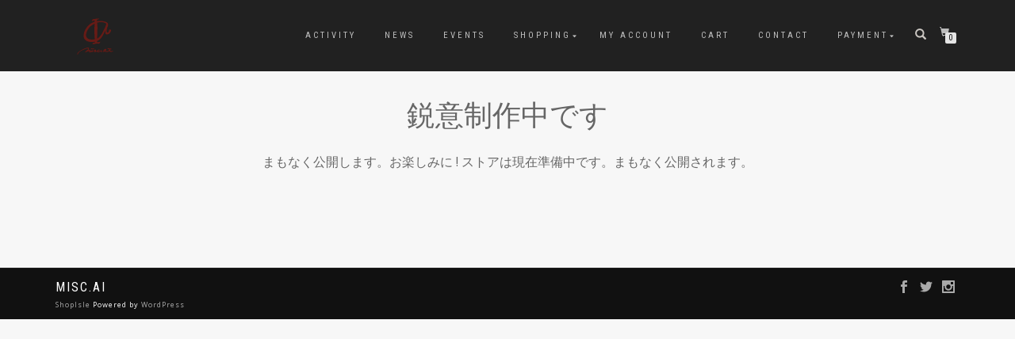

--- FILE ---
content_type: text/html; charset=UTF-8
request_url: https://miscai.com/product-tag/%E3%83%8D%E3%83%83%E3%82%AF%E3%83%AC%E3%82%B9/
body_size: 64882
content:
<!DOCTYPE html>
<html dir="ltr" lang="ja" prefix="og: https://ogp.me/ns#">
<head>
<meta charset="UTF-8">
<meta name="viewport" content="width=device-width, initial-scale=1, maximum-scale=1">
<link rel="profile" href="http://gmpg.org/xfn/11">

<meta name="viewport" content="width=device-width, initial-scale=1" />
	<style>img:is([sizes="auto" i], [sizes^="auto," i]) { contain-intrinsic-size: 3000px 1500px }</style>
	
		<!-- All in One SEO 4.8.9 - aioseo.com -->
	<meta name="robots" content="max-image-preview:large" />
	<link rel="canonical" href="https://miscai.com/product-tag/%e3%83%8d%e3%83%83%e3%82%af%e3%83%ac%e3%82%b9/" />
	<meta name="generator" content="All in One SEO (AIOSEO) 4.8.9" />
		<script type="application/ld+json" class="aioseo-schema">
			{"@context":"https:\/\/schema.org","@graph":[{"@type":"BreadcrumbList","@id":"https:\/\/miscai.com\/product-tag\/%E3%83%8D%E3%83%83%E3%82%AF%E3%83%AC%E3%82%B9\/#breadcrumblist","itemListElement":[{"@type":"ListItem","@id":"https:\/\/miscai.com#listItem","position":1,"name":"\u30db\u30fc\u30e0","item":"https:\/\/miscai.com","nextItem":{"@type":"ListItem","@id":"https:\/\/miscai.com\/shop\/#listItem","name":"Shopping"}},{"@type":"ListItem","@id":"https:\/\/miscai.com\/shop\/#listItem","position":2,"name":"Shopping","item":"https:\/\/miscai.com\/shop\/","nextItem":{"@type":"ListItem","@id":"https:\/\/miscai.com\/product-tag\/%e3%83%8d%e3%83%83%e3%82%af%e3%83%ac%e3%82%b9\/#listItem","name":"\u30cd\u30c3\u30af\u30ec\u30b9"},"previousItem":{"@type":"ListItem","@id":"https:\/\/miscai.com#listItem","name":"\u30db\u30fc\u30e0"}},{"@type":"ListItem","@id":"https:\/\/miscai.com\/product-tag\/%e3%83%8d%e3%83%83%e3%82%af%e3%83%ac%e3%82%b9\/#listItem","position":3,"name":"\u30cd\u30c3\u30af\u30ec\u30b9","previousItem":{"@type":"ListItem","@id":"https:\/\/miscai.com\/shop\/#listItem","name":"Shopping"}}]},{"@type":"CollectionPage","@id":"https:\/\/miscai.com\/product-tag\/%E3%83%8D%E3%83%83%E3%82%AF%E3%83%AC%E3%82%B9\/#collectionpage","url":"https:\/\/miscai.com\/product-tag\/%E3%83%8D%E3%83%83%E3%82%AF%E3%83%AC%E3%82%B9\/","name":"\u30cd\u30c3\u30af\u30ec\u30b9 | * misc.ai *","inLanguage":"ja","isPartOf":{"@id":"https:\/\/miscai.com\/#website"},"breadcrumb":{"@id":"https:\/\/miscai.com\/product-tag\/%E3%83%8D%E3%83%83%E3%82%AF%E3%83%AC%E3%82%B9\/#breadcrumblist"}},{"@type":"Organization","@id":"https:\/\/miscai.com\/#organization","name":"* misc.ai *","url":"https:\/\/miscai.com\/","logo":{"@type":"ImageObject","url":"https:\/\/i0.wp.com\/miscai.com\/wp\/wp-content\/uploads\/2016\/11\/rogosamune-e1491702234522.jpg?fit=100%2C100&ssl=1","@id":"https:\/\/miscai.com\/product-tag\/%E3%83%8D%E3%83%83%E3%82%AF%E3%83%AC%E3%82%B9\/#organizationLogo","width":100,"height":100},"image":{"@id":"https:\/\/miscai.com\/product-tag\/%E3%83%8D%E3%83%83%E3%82%AF%E3%83%AC%E3%82%B9\/#organizationLogo"},"sameAs":["https:\/\/twitter.com\/miscaisp"]},{"@type":"WebSite","@id":"https:\/\/miscai.com\/#website","url":"https:\/\/miscai.com\/","name":"* misc.ai *","inLanguage":"ja","publisher":{"@id":"https:\/\/miscai.com\/#organization"}}]}
		</script>
		<!-- All in One SEO -->

<script>window._wca = window._wca || [];</script>
<title>ネックレス | * misc.ai *</title>
<link rel='dns-prefetch' href='//stats.wp.com' />
<link rel='dns-prefetch' href='//secure.gravatar.com' />
<link rel='dns-prefetch' href='//v0.wordpress.com' />
<link rel='dns-prefetch' href='//widgets.wp.com' />
<link rel='dns-prefetch' href='//s0.wp.com' />
<link rel='dns-prefetch' href='//0.gravatar.com' />
<link rel='dns-prefetch' href='//1.gravatar.com' />
<link rel='dns-prefetch' href='//2.gravatar.com' />
<link rel='preconnect' href='//i0.wp.com' />
<link rel="alternate" type="application/rss+xml" title="* misc.ai * &raquo; フィード" href="https://miscai.com/feed/" />
<link rel="alternate" type="application/rss+xml" title="* misc.ai * &raquo; コメントフィード" href="https://miscai.com/comments/feed/" />
<link rel="alternate" type="application/rss+xml" title="* misc.ai * &raquo; ネックレス タグ のフィード" href="https://miscai.com/product-tag/%e3%83%8d%e3%83%83%e3%82%af%e3%83%ac%e3%82%b9/feed/" />
<script type="text/javascript">
/* <![CDATA[ */
window._wpemojiSettings = {"baseUrl":"https:\/\/s.w.org\/images\/core\/emoji\/16.0.1\/72x72\/","ext":".png","svgUrl":"https:\/\/s.w.org\/images\/core\/emoji\/16.0.1\/svg\/","svgExt":".svg","source":{"concatemoji":"https:\/\/miscai.com\/wp\/wp-includes\/js\/wp-emoji-release.min.js?ver=6.8.3"}};
/*! This file is auto-generated */
!function(s,n){var o,i,e;function c(e){try{var t={supportTests:e,timestamp:(new Date).valueOf()};sessionStorage.setItem(o,JSON.stringify(t))}catch(e){}}function p(e,t,n){e.clearRect(0,0,e.canvas.width,e.canvas.height),e.fillText(t,0,0);var t=new Uint32Array(e.getImageData(0,0,e.canvas.width,e.canvas.height).data),a=(e.clearRect(0,0,e.canvas.width,e.canvas.height),e.fillText(n,0,0),new Uint32Array(e.getImageData(0,0,e.canvas.width,e.canvas.height).data));return t.every(function(e,t){return e===a[t]})}function u(e,t){e.clearRect(0,0,e.canvas.width,e.canvas.height),e.fillText(t,0,0);for(var n=e.getImageData(16,16,1,1),a=0;a<n.data.length;a++)if(0!==n.data[a])return!1;return!0}function f(e,t,n,a){switch(t){case"flag":return n(e,"\ud83c\udff3\ufe0f\u200d\u26a7\ufe0f","\ud83c\udff3\ufe0f\u200b\u26a7\ufe0f")?!1:!n(e,"\ud83c\udde8\ud83c\uddf6","\ud83c\udde8\u200b\ud83c\uddf6")&&!n(e,"\ud83c\udff4\udb40\udc67\udb40\udc62\udb40\udc65\udb40\udc6e\udb40\udc67\udb40\udc7f","\ud83c\udff4\u200b\udb40\udc67\u200b\udb40\udc62\u200b\udb40\udc65\u200b\udb40\udc6e\u200b\udb40\udc67\u200b\udb40\udc7f");case"emoji":return!a(e,"\ud83e\udedf")}return!1}function g(e,t,n,a){var r="undefined"!=typeof WorkerGlobalScope&&self instanceof WorkerGlobalScope?new OffscreenCanvas(300,150):s.createElement("canvas"),o=r.getContext("2d",{willReadFrequently:!0}),i=(o.textBaseline="top",o.font="600 32px Arial",{});return e.forEach(function(e){i[e]=t(o,e,n,a)}),i}function t(e){var t=s.createElement("script");t.src=e,t.defer=!0,s.head.appendChild(t)}"undefined"!=typeof Promise&&(o="wpEmojiSettingsSupports",i=["flag","emoji"],n.supports={everything:!0,everythingExceptFlag:!0},e=new Promise(function(e){s.addEventListener("DOMContentLoaded",e,{once:!0})}),new Promise(function(t){var n=function(){try{var e=JSON.parse(sessionStorage.getItem(o));if("object"==typeof e&&"number"==typeof e.timestamp&&(new Date).valueOf()<e.timestamp+604800&&"object"==typeof e.supportTests)return e.supportTests}catch(e){}return null}();if(!n){if("undefined"!=typeof Worker&&"undefined"!=typeof OffscreenCanvas&&"undefined"!=typeof URL&&URL.createObjectURL&&"undefined"!=typeof Blob)try{var e="postMessage("+g.toString()+"("+[JSON.stringify(i),f.toString(),p.toString(),u.toString()].join(",")+"));",a=new Blob([e],{type:"text/javascript"}),r=new Worker(URL.createObjectURL(a),{name:"wpTestEmojiSupports"});return void(r.onmessage=function(e){c(n=e.data),r.terminate(),t(n)})}catch(e){}c(n=g(i,f,p,u))}t(n)}).then(function(e){for(var t in e)n.supports[t]=e[t],n.supports.everything=n.supports.everything&&n.supports[t],"flag"!==t&&(n.supports.everythingExceptFlag=n.supports.everythingExceptFlag&&n.supports[t]);n.supports.everythingExceptFlag=n.supports.everythingExceptFlag&&!n.supports.flag,n.DOMReady=!1,n.readyCallback=function(){n.DOMReady=!0}}).then(function(){return e}).then(function(){var e;n.supports.everything||(n.readyCallback(),(e=n.source||{}).concatemoji?t(e.concatemoji):e.wpemoji&&e.twemoji&&(t(e.twemoji),t(e.wpemoji)))}))}((window,document),window._wpemojiSettings);
/* ]]> */
</script>
<link rel='stylesheet' id='pt-cv-public-style-css' href='https://miscai.com/wp/wp-content/plugins/content-views-query-and-display-post-page/public/assets/css/cv.css?ver=4.1' type='text/css' media='all' />
<style id='wp-emoji-styles-inline-css' type='text/css'>

	img.wp-smiley, img.emoji {
		display: inline !important;
		border: none !important;
		box-shadow: none !important;
		height: 1em !important;
		width: 1em !important;
		margin: 0 0.07em !important;
		vertical-align: -0.1em !important;
		background: none !important;
		padding: 0 !important;
	}
</style>
<link rel='stylesheet' id='wp-block-library-css' href='https://miscai.com/wp/wp-includes/css/dist/block-library/style.min.css?ver=6.8.3' type='text/css' media='all' />
<style id='classic-theme-styles-inline-css' type='text/css'>
/*! This file is auto-generated */
.wp-block-button__link{color:#fff;background-color:#32373c;border-radius:9999px;box-shadow:none;text-decoration:none;padding:calc(.667em + 2px) calc(1.333em + 2px);font-size:1.125em}.wp-block-file__button{background:#32373c;color:#fff;text-decoration:none}
</style>
<link rel='stylesheet' id='mediaelement-css' href='https://miscai.com/wp/wp-includes/js/mediaelement/mediaelementplayer-legacy.min.css?ver=4.2.17' type='text/css' media='all' />
<link rel='stylesheet' id='wp-mediaelement-css' href='https://miscai.com/wp/wp-includes/js/mediaelement/wp-mediaelement.min.css?ver=6.8.3' type='text/css' media='all' />
<style id='jetpack-sharing-buttons-style-inline-css' type='text/css'>
.jetpack-sharing-buttons__services-list{display:flex;flex-direction:row;flex-wrap:wrap;gap:0;list-style-type:none;margin:5px;padding:0}.jetpack-sharing-buttons__services-list.has-small-icon-size{font-size:12px}.jetpack-sharing-buttons__services-list.has-normal-icon-size{font-size:16px}.jetpack-sharing-buttons__services-list.has-large-icon-size{font-size:24px}.jetpack-sharing-buttons__services-list.has-huge-icon-size{font-size:36px}@media print{.jetpack-sharing-buttons__services-list{display:none!important}}.editor-styles-wrapper .wp-block-jetpack-sharing-buttons{gap:0;padding-inline-start:0}ul.jetpack-sharing-buttons__services-list.has-background{padding:1.25em 2.375em}
</style>
<style id='global-styles-inline-css' type='text/css'>
:root{--wp--preset--aspect-ratio--square: 1;--wp--preset--aspect-ratio--4-3: 4/3;--wp--preset--aspect-ratio--3-4: 3/4;--wp--preset--aspect-ratio--3-2: 3/2;--wp--preset--aspect-ratio--2-3: 2/3;--wp--preset--aspect-ratio--16-9: 16/9;--wp--preset--aspect-ratio--9-16: 9/16;--wp--preset--color--black: #000000;--wp--preset--color--cyan-bluish-gray: #abb8c3;--wp--preset--color--white: #ffffff;--wp--preset--color--pale-pink: #f78da7;--wp--preset--color--vivid-red: #cf2e2e;--wp--preset--color--luminous-vivid-orange: #ff6900;--wp--preset--color--luminous-vivid-amber: #fcb900;--wp--preset--color--light-green-cyan: #7bdcb5;--wp--preset--color--vivid-green-cyan: #00d084;--wp--preset--color--pale-cyan-blue: #8ed1fc;--wp--preset--color--vivid-cyan-blue: #0693e3;--wp--preset--color--vivid-purple: #9b51e0;--wp--preset--gradient--vivid-cyan-blue-to-vivid-purple: linear-gradient(135deg,rgba(6,147,227,1) 0%,rgb(155,81,224) 100%);--wp--preset--gradient--light-green-cyan-to-vivid-green-cyan: linear-gradient(135deg,rgb(122,220,180) 0%,rgb(0,208,130) 100%);--wp--preset--gradient--luminous-vivid-amber-to-luminous-vivid-orange: linear-gradient(135deg,rgba(252,185,0,1) 0%,rgba(255,105,0,1) 100%);--wp--preset--gradient--luminous-vivid-orange-to-vivid-red: linear-gradient(135deg,rgba(255,105,0,1) 0%,rgb(207,46,46) 100%);--wp--preset--gradient--very-light-gray-to-cyan-bluish-gray: linear-gradient(135deg,rgb(238,238,238) 0%,rgb(169,184,195) 100%);--wp--preset--gradient--cool-to-warm-spectrum: linear-gradient(135deg,rgb(74,234,220) 0%,rgb(151,120,209) 20%,rgb(207,42,186) 40%,rgb(238,44,130) 60%,rgb(251,105,98) 80%,rgb(254,248,76) 100%);--wp--preset--gradient--blush-light-purple: linear-gradient(135deg,rgb(255,206,236) 0%,rgb(152,150,240) 100%);--wp--preset--gradient--blush-bordeaux: linear-gradient(135deg,rgb(254,205,165) 0%,rgb(254,45,45) 50%,rgb(107,0,62) 100%);--wp--preset--gradient--luminous-dusk: linear-gradient(135deg,rgb(255,203,112) 0%,rgb(199,81,192) 50%,rgb(65,88,208) 100%);--wp--preset--gradient--pale-ocean: linear-gradient(135deg,rgb(255,245,203) 0%,rgb(182,227,212) 50%,rgb(51,167,181) 100%);--wp--preset--gradient--electric-grass: linear-gradient(135deg,rgb(202,248,128) 0%,rgb(113,206,126) 100%);--wp--preset--gradient--midnight: linear-gradient(135deg,rgb(2,3,129) 0%,rgb(40,116,252) 100%);--wp--preset--font-size--small: 13px;--wp--preset--font-size--medium: 20px;--wp--preset--font-size--large: 36px;--wp--preset--font-size--x-large: 42px;--wp--preset--font-family--inter: "Inter", sans-serif;--wp--preset--font-family--cardo: Cardo;--wp--preset--spacing--20: 0.44rem;--wp--preset--spacing--30: 0.67rem;--wp--preset--spacing--40: 1rem;--wp--preset--spacing--50: 1.5rem;--wp--preset--spacing--60: 2.25rem;--wp--preset--spacing--70: 3.38rem;--wp--preset--spacing--80: 5.06rem;--wp--preset--shadow--natural: 6px 6px 9px rgba(0, 0, 0, 0.2);--wp--preset--shadow--deep: 12px 12px 50px rgba(0, 0, 0, 0.4);--wp--preset--shadow--sharp: 6px 6px 0px rgba(0, 0, 0, 0.2);--wp--preset--shadow--outlined: 6px 6px 0px -3px rgba(255, 255, 255, 1), 6px 6px rgba(0, 0, 0, 1);--wp--preset--shadow--crisp: 6px 6px 0px rgba(0, 0, 0, 1);}:where(.is-layout-flex){gap: 0.5em;}:where(.is-layout-grid){gap: 0.5em;}body .is-layout-flex{display: flex;}.is-layout-flex{flex-wrap: wrap;align-items: center;}.is-layout-flex > :is(*, div){margin: 0;}body .is-layout-grid{display: grid;}.is-layout-grid > :is(*, div){margin: 0;}:where(.wp-block-columns.is-layout-flex){gap: 2em;}:where(.wp-block-columns.is-layout-grid){gap: 2em;}:where(.wp-block-post-template.is-layout-flex){gap: 1.25em;}:where(.wp-block-post-template.is-layout-grid){gap: 1.25em;}.has-black-color{color: var(--wp--preset--color--black) !important;}.has-cyan-bluish-gray-color{color: var(--wp--preset--color--cyan-bluish-gray) !important;}.has-white-color{color: var(--wp--preset--color--white) !important;}.has-pale-pink-color{color: var(--wp--preset--color--pale-pink) !important;}.has-vivid-red-color{color: var(--wp--preset--color--vivid-red) !important;}.has-luminous-vivid-orange-color{color: var(--wp--preset--color--luminous-vivid-orange) !important;}.has-luminous-vivid-amber-color{color: var(--wp--preset--color--luminous-vivid-amber) !important;}.has-light-green-cyan-color{color: var(--wp--preset--color--light-green-cyan) !important;}.has-vivid-green-cyan-color{color: var(--wp--preset--color--vivid-green-cyan) !important;}.has-pale-cyan-blue-color{color: var(--wp--preset--color--pale-cyan-blue) !important;}.has-vivid-cyan-blue-color{color: var(--wp--preset--color--vivid-cyan-blue) !important;}.has-vivid-purple-color{color: var(--wp--preset--color--vivid-purple) !important;}.has-black-background-color{background-color: var(--wp--preset--color--black) !important;}.has-cyan-bluish-gray-background-color{background-color: var(--wp--preset--color--cyan-bluish-gray) !important;}.has-white-background-color{background-color: var(--wp--preset--color--white) !important;}.has-pale-pink-background-color{background-color: var(--wp--preset--color--pale-pink) !important;}.has-vivid-red-background-color{background-color: var(--wp--preset--color--vivid-red) !important;}.has-luminous-vivid-orange-background-color{background-color: var(--wp--preset--color--luminous-vivid-orange) !important;}.has-luminous-vivid-amber-background-color{background-color: var(--wp--preset--color--luminous-vivid-amber) !important;}.has-light-green-cyan-background-color{background-color: var(--wp--preset--color--light-green-cyan) !important;}.has-vivid-green-cyan-background-color{background-color: var(--wp--preset--color--vivid-green-cyan) !important;}.has-pale-cyan-blue-background-color{background-color: var(--wp--preset--color--pale-cyan-blue) !important;}.has-vivid-cyan-blue-background-color{background-color: var(--wp--preset--color--vivid-cyan-blue) !important;}.has-vivid-purple-background-color{background-color: var(--wp--preset--color--vivid-purple) !important;}.has-black-border-color{border-color: var(--wp--preset--color--black) !important;}.has-cyan-bluish-gray-border-color{border-color: var(--wp--preset--color--cyan-bluish-gray) !important;}.has-white-border-color{border-color: var(--wp--preset--color--white) !important;}.has-pale-pink-border-color{border-color: var(--wp--preset--color--pale-pink) !important;}.has-vivid-red-border-color{border-color: var(--wp--preset--color--vivid-red) !important;}.has-luminous-vivid-orange-border-color{border-color: var(--wp--preset--color--luminous-vivid-orange) !important;}.has-luminous-vivid-amber-border-color{border-color: var(--wp--preset--color--luminous-vivid-amber) !important;}.has-light-green-cyan-border-color{border-color: var(--wp--preset--color--light-green-cyan) !important;}.has-vivid-green-cyan-border-color{border-color: var(--wp--preset--color--vivid-green-cyan) !important;}.has-pale-cyan-blue-border-color{border-color: var(--wp--preset--color--pale-cyan-blue) !important;}.has-vivid-cyan-blue-border-color{border-color: var(--wp--preset--color--vivid-cyan-blue) !important;}.has-vivid-purple-border-color{border-color: var(--wp--preset--color--vivid-purple) !important;}.has-vivid-cyan-blue-to-vivid-purple-gradient-background{background: var(--wp--preset--gradient--vivid-cyan-blue-to-vivid-purple) !important;}.has-light-green-cyan-to-vivid-green-cyan-gradient-background{background: var(--wp--preset--gradient--light-green-cyan-to-vivid-green-cyan) !important;}.has-luminous-vivid-amber-to-luminous-vivid-orange-gradient-background{background: var(--wp--preset--gradient--luminous-vivid-amber-to-luminous-vivid-orange) !important;}.has-luminous-vivid-orange-to-vivid-red-gradient-background{background: var(--wp--preset--gradient--luminous-vivid-orange-to-vivid-red) !important;}.has-very-light-gray-to-cyan-bluish-gray-gradient-background{background: var(--wp--preset--gradient--very-light-gray-to-cyan-bluish-gray) !important;}.has-cool-to-warm-spectrum-gradient-background{background: var(--wp--preset--gradient--cool-to-warm-spectrum) !important;}.has-blush-light-purple-gradient-background{background: var(--wp--preset--gradient--blush-light-purple) !important;}.has-blush-bordeaux-gradient-background{background: var(--wp--preset--gradient--blush-bordeaux) !important;}.has-luminous-dusk-gradient-background{background: var(--wp--preset--gradient--luminous-dusk) !important;}.has-pale-ocean-gradient-background{background: var(--wp--preset--gradient--pale-ocean) !important;}.has-electric-grass-gradient-background{background: var(--wp--preset--gradient--electric-grass) !important;}.has-midnight-gradient-background{background: var(--wp--preset--gradient--midnight) !important;}.has-small-font-size{font-size: var(--wp--preset--font-size--small) !important;}.has-medium-font-size{font-size: var(--wp--preset--font-size--medium) !important;}.has-large-font-size{font-size: var(--wp--preset--font-size--large) !important;}.has-x-large-font-size{font-size: var(--wp--preset--font-size--x-large) !important;}
:where(.wp-block-post-template.is-layout-flex){gap: 1.25em;}:where(.wp-block-post-template.is-layout-grid){gap: 1.25em;}
:where(.wp-block-columns.is-layout-flex){gap: 2em;}:where(.wp-block-columns.is-layout-grid){gap: 2em;}
:root :where(.wp-block-pullquote){font-size: 1.5em;line-height: 1.6;}
</style>
<style id='wp-block-template-skip-link-inline-css' type='text/css'>

		.skip-link.screen-reader-text {
			border: 0;
			clip-path: inset(50%);
			height: 1px;
			margin: -1px;
			overflow: hidden;
			padding: 0;
			position: absolute !important;
			width: 1px;
			word-wrap: normal !important;
		}

		.skip-link.screen-reader-text:focus {
			background-color: #eee;
			clip-path: none;
			color: #444;
			display: block;
			font-size: 1em;
			height: auto;
			left: 5px;
			line-height: normal;
			padding: 15px 23px 14px;
			text-decoration: none;
			top: 5px;
			width: auto;
			z-index: 100000;
		}
</style>
<link rel='stylesheet' id='contact-form-7-css' href='https://miscai.com/wp/wp-content/plugins/contact-form-7/includes/css/styles.css?ver=6.1.1' type='text/css' media='all' />
<style id='woocommerce-inline-inline-css' type='text/css'>
.woocommerce form .form-row .required { visibility: visible; }
</style>
<link rel='stylesheet' id='brands-styles-css' href='https://miscai.com/wp/wp-content/plugins/woocommerce/assets/css/brands.css?ver=10.2.3' type='text/css' media='all' />
<link rel='stylesheet' id='bootstrap-css' href='https://miscai.com/wp/wp-content/themes/shop-isle/assets/bootstrap/css/bootstrap.min.css?ver=20120208' type='text/css' media='all' />
<link rel='stylesheet' id='magnific-popup-css' href='https://miscai.com/wp/wp-content/themes/shop-isle/assets/css/vendor/magnific-popup.min.css?ver=20120208' type='text/css' media='all' />
<link rel='stylesheet' id='flexslider-css' href='https://miscai.com/wp/wp-content/themes/shop-isle/assets/css/vendor/flexslider.min.css?ver=20120208' type='text/css' media='all' />
<link rel='stylesheet' id='owl-carousel-css' href='https://miscai.com/wp/wp-content/themes/shop-isle/assets/css/vendor/owl.carousel.min.css?ver=2.1.7' type='text/css' media='all' />
<link rel='stylesheet' id='shop-isle-animate-css' href='https://miscai.com/wp/wp-content/themes/shop-isle/assets/css/vendor/animate.min.css?ver=20120208' type='text/css' media='all' />
<link rel='stylesheet' id='shop-isle-main-style-css' href='https://miscai.com/wp/wp-content/themes/shop-isle/assets/css/style.min.css?ver=1.1.62' type='text/css' media='all' />
<link rel='stylesheet' id='shop-isle-style-css' href='https://miscai.com/wp/wp-content/themes/shop-isle/style.css?ver=1.1.62' type='text/css' media='all' />
<link rel='stylesheet' id='shop-isle-woocommerce-brands-style-css' href='https://miscai.com/wp/wp-content/themes/shop-isle/inc/woocommerce/css/brands.css?ver=6.8.3' type='text/css' media='all' />
<link rel='stylesheet' id='jetpack_likes-css' href='https://miscai.com/wp/wp-content/plugins/jetpack/modules/likes/style.css?ver=14.9.1' type='text/css' media='all' />
<link rel='stylesheet' id='fancybox-css' href='https://miscai.com/wp/wp-content/plugins/easy-fancybox/fancybox/1.5.4/jquery.fancybox.min.css?ver=6.8.3' type='text/css' media='screen' />
<link rel='stylesheet' id='tablepress-default-css' href='https://miscai.com/wp/wp-content/plugins/tablepress/css/build/default.css?ver=3.1.3' type='text/css' media='all' />
<link rel='stylesheet' id='shop-isle-woocommerce-style1-css' href='https://miscai.com/wp/wp-content/themes/shop-isle/inc/woocommerce/css/woocommerce.css?ver=11' type='text/css' media='all' />
<link rel='stylesheet' id='sharedaddy-css' href='https://miscai.com/wp/wp-content/plugins/jetpack/modules/sharedaddy/sharing.css?ver=14.9.1' type='text/css' media='all' />
<link rel='stylesheet' id='social-logos-css' href='https://miscai.com/wp/wp-content/plugins/jetpack/_inc/social-logos/social-logos.min.css?ver=14.9.1' type='text/css' media='all' />
<script type="text/javascript" src="https://miscai.com/wp/wp-includes/js/jquery/jquery.min.js?ver=3.7.1" id="jquery-core-js"></script>
<script type="text/javascript" src="https://miscai.com/wp/wp-includes/js/jquery/jquery-migrate.min.js?ver=3.4.1" id="jquery-migrate-js"></script>
<script type="text/javascript" src="https://miscai.com/wp/wp-content/plugins/woocommerce/assets/js/jquery-blockui/jquery.blockUI.min.js?ver=2.7.0-wc.10.2.3" id="jquery-blockui-js" defer="defer" data-wp-strategy="defer"></script>
<script type="text/javascript" id="wc-add-to-cart-js-extra">
/* <![CDATA[ */
var wc_add_to_cart_params = {"ajax_url":"\/wp\/wp-admin\/admin-ajax.php","wc_ajax_url":"\/?wc-ajax=%%endpoint%%","i18n_view_cart":"\u304a\u8cb7\u3044\u7269\u30ab\u30b4\u3092\u8868\u793a","cart_url":"https:\/\/miscai.com\/cart\/","is_cart":"","cart_redirect_after_add":"no"};
/* ]]> */
</script>
<script type="text/javascript" src="https://miscai.com/wp/wp-content/plugins/woocommerce/assets/js/frontend/add-to-cart.min.js?ver=10.2.3" id="wc-add-to-cart-js" defer="defer" data-wp-strategy="defer"></script>
<script type="text/javascript" src="https://miscai.com/wp/wp-content/plugins/woocommerce/assets/js/js-cookie/js.cookie.min.js?ver=2.1.4-wc.10.2.3" id="js-cookie-js" defer="defer" data-wp-strategy="defer"></script>
<script type="text/javascript" id="woocommerce-js-extra">
/* <![CDATA[ */
var woocommerce_params = {"ajax_url":"\/wp\/wp-admin\/admin-ajax.php","wc_ajax_url":"\/?wc-ajax=%%endpoint%%","i18n_password_show":"\u30d1\u30b9\u30ef\u30fc\u30c9\u3092\u8868\u793a","i18n_password_hide":"\u30d1\u30b9\u30ef\u30fc\u30c9\u3092\u96a0\u3059"};
/* ]]> */
</script>
<script type="text/javascript" src="https://miscai.com/wp/wp-content/plugins/woocommerce/assets/js/frontend/woocommerce.min.js?ver=10.2.3" id="woocommerce-js" defer="defer" data-wp-strategy="defer"></script>
<script type="text/javascript" src="https://stats.wp.com/s-202603.js" id="woocommerce-analytics-js" defer="defer" data-wp-strategy="defer"></script>
<link rel="https://api.w.org/" href="https://miscai.com/wp-json/" /><link rel="alternate" title="JSON" type="application/json" href="https://miscai.com/wp-json/wp/v2/product_tag/161" /><link rel="EditURI" type="application/rsd+xml" title="RSD" href="https://miscai.com/wp/xmlrpc.php?rsd" />
<meta name="generator" content="WordPress 6.8.3" />
<meta name="generator" content="WooCommerce 10.2.3" />
	<style>img#wpstats{display:none}</style>
		<style id="shop_isle_customizr_pallete" type="text/css">body, section#latest .amount, section.home-product-slider .amount, section.shortcodes .amount { font-size:16px}.shop_isle_footer_sidebar, .woocommerce-Tabs-panel { background-color: #f7f7f7; }.module.module-video { padding: 130px 0px; }</style>	<noscript><style>.woocommerce-product-gallery{ opacity: 1 !important; }</style></noscript>
	<meta name="generator" content="Elementor 3.31.2; features: additional_custom_breakpoints; settings: css_print_method-external, google_font-enabled, font_display-auto">
			<script  type="text/javascript">
				!function(f,b,e,v,n,t,s){if(f.fbq)return;n=f.fbq=function(){n.callMethod?
					n.callMethod.apply(n,arguments):n.queue.push(arguments)};if(!f._fbq)f._fbq=n;
					n.push=n;n.loaded=!0;n.version='2.0';n.queue=[];t=b.createElement(e);t.async=!0;
					t.src=v;s=b.getElementsByTagName(e)[0];s.parentNode.insertBefore(t,s)}(window,
					document,'script','https://connect.facebook.net/en_US/fbevents.js');
			</script>
			<!-- WooCommerce Facebook Integration Begin -->
			<script  type="text/javascript">

				fbq('init', '148314927128930', {}, {
    "agent": "woocommerce_1-10.2.3-3.5.5"
});

				document.addEventListener( 'DOMContentLoaded', function() {
					// Insert placeholder for events injected when a product is added to the cart through AJAX.
					document.body.insertAdjacentHTML( 'beforeend', '<div class=\"wc-facebook-pixel-event-placeholder\"></div>' );
				}, false );

			</script>
			<!-- WooCommerce Facebook Integration End -->
						<style>
				.e-con.e-parent:nth-of-type(n+4):not(.e-lazyloaded):not(.e-no-lazyload),
				.e-con.e-parent:nth-of-type(n+4):not(.e-lazyloaded):not(.e-no-lazyload) * {
					background-image: none !important;
				}
				@media screen and (max-height: 1024px) {
					.e-con.e-parent:nth-of-type(n+3):not(.e-lazyloaded):not(.e-no-lazyload),
					.e-con.e-parent:nth-of-type(n+3):not(.e-lazyloaded):not(.e-no-lazyload) * {
						background-image: none !important;
					}
				}
				@media screen and (max-height: 640px) {
					.e-con.e-parent:nth-of-type(n+2):not(.e-lazyloaded):not(.e-no-lazyload),
					.e-con.e-parent:nth-of-type(n+2):not(.e-lazyloaded):not(.e-no-lazyload) * {
						background-image: none !important;
					}
				}
			</style>
			<style type="text/css" id="custom-background-css">
body.custom-background { background-color: #f7f7f7; }
</style>
	<style class='wp-fonts-local' type='text/css'>
@font-face{font-family:Inter;font-style:normal;font-weight:300 900;font-display:fallback;src:url('https://miscai.com/wp/wp-content/plugins/woocommerce/assets/fonts/Inter-VariableFont_slnt,wght.woff2') format('woff2');font-stretch:normal;}
@font-face{font-family:Cardo;font-style:normal;font-weight:400;font-display:fallback;src:url('https://miscai.com/wp/wp-content/plugins/woocommerce/assets/fonts/cardo_normal_400.woff2') format('woff2');}
</style>
<link rel="icon" href="https://i0.wp.com/miscai.com/wp/wp-content/uploads/2016/11/rogosamune-e1491702234522.jpg?fit=32%2C32&#038;ssl=1" sizes="32x32" />
<link rel="icon" href="https://i0.wp.com/miscai.com/wp/wp-content/uploads/2016/11/rogosamune-e1491702234522.jpg?fit=100%2C100&#038;ssl=1" sizes="192x192" />
<link rel="apple-touch-icon" href="https://i0.wp.com/miscai.com/wp/wp-content/uploads/2016/11/rogosamune-e1491702234522.jpg?fit=100%2C100&#038;ssl=1" />
<meta name="msapplication-TileImage" content="https://i0.wp.com/miscai.com/wp/wp-content/uploads/2016/11/rogosamune-e1491702234522.jpg?fit=100%2C100&#038;ssl=1" />
</head>
<body class="archive tax-product_tag term-161 custom-background wp-custom-logo wp-theme-shop-isle theme-shop-isle woocommerce woocommerce-page woocommerce-no-js woocommerce-active elementor-default elementor-kit-3400">

	
	<!-- Preloader -->
	
	<header class="header ">
			<!-- Navigation start -->
		<nav class="navbar navbar-custom navbar-fixed-top " role="navigation">

		<div class="container">
		<div class="header-container">

		<div class="navbar-header">
		<div class="shop_isle_header_title"><div class="shop-isle-header-title-inner"><a href="https://miscai.com/" class="custom-logo-link" rel="home"><img width="60" height="60" src="https://i0.wp.com/miscai.com/wp/wp-content/uploads/2021/05/8386663380780b2f055dc2c3b2208d75.png?fit=60%2C60&amp;ssl=1" class="custom-logo" alt="* misc.ai *" decoding="async" /></a></div></div>
						<div type="button" class="navbar-toggle" data-toggle="collapse" data-target="#custom-collapse">
							<span class="sr-only">ナビゲーション切り替え</span>
							<span class="icon-bar"></span>
							<span class="icon-bar"></span>
							<span class="icon-bar"></span>
						</div>
					</div>

					<div class="header-menu-wrap">
						<div class="collapse navbar-collapse" id="custom-collapse">

							<ul id="menu-menu" class="nav navbar-nav navbar-right"><li id="menu-item-43" class="menu-item menu-item-type-post_type menu-item-object-page menu-item-43"><a href="https://miscai.com/home/sample-page/">Activity</a></li>
<li id="menu-item-192" class="menu-item menu-item-type-post_type menu-item-object-page menu-item-192"><a href="https://miscai.com/home/news/">news</a></li>
<li id="menu-item-160" class="menu-item menu-item-type-post_type menu-item-object-page menu-item-160"><a href="https://miscai.com/home/events/">Events</a></li>
<li id="menu-item-49" class="menu-item menu-item-type-post_type menu-item-object-page menu-item-has-children menu-item-49"><a href="https://miscai.com/shop/">Shopping</a>
<ul class="sub-menu">
	<li id="menu-item-2424" class="menu-item menu-item-type-taxonomy menu-item-object-product_cat menu-item-has-children menu-item-2424"><a href="https://miscai.com/product-category/mask/">Mask</a>
	<ul class="sub-menu">
		<li id="menu-item-2430" class="menu-item menu-item-type-taxonomy menu-item-object-product_cat menu-item-has-children menu-item-2430"><a href="https://miscai.com/product-category/mask/pest-mask/">Pest Mask</a>
		<ul class="sub-menu">
			<li id="menu-item-2431" class="menu-item menu-item-type-taxonomy menu-item-object-product_cat menu-item-2431"><a href="https://miscai.com/product-category/mask/pest-mask/pendant-pest-mask/">Pendant</a></li>
			<li id="menu-item-2432" class="menu-item menu-item-type-taxonomy menu-item-object-product_cat menu-item-2432"><a href="https://miscai.com/product-category/mask/pest-mask/ring-pest-mask/">Ring</a></li>
			<li id="menu-item-2433" class="menu-item menu-item-type-taxonomy menu-item-object-product_cat menu-item-2433"><a href="https://miscai.com/product-category/mask/pest-mask/ear-pest-mask/">Ear</a></li>
			<li id="menu-item-2434" class="menu-item menu-item-type-taxonomy menu-item-object-product_cat menu-item-2434"><a href="https://miscai.com/product-category/mask/pest-mask/bangle-pest-mask/">Bangle</a></li>
		</ul>
</li>
		<li id="menu-item-2425" class="menu-item menu-item-type-taxonomy menu-item-object-product_cat menu-item-has-children menu-item-2425"><a href="https://miscai.com/product-category/mask/gas-mask/">Gas Mask</a>
		<ul class="sub-menu">
			<li id="menu-item-2426" class="menu-item menu-item-type-taxonomy menu-item-object-product_cat menu-item-2426"><a href="https://miscai.com/product-category/mask/gas-mask/pendant-gas-mask/">Pendant</a></li>
			<li id="menu-item-2427" class="menu-item menu-item-type-taxonomy menu-item-object-product_cat menu-item-2427"><a href="https://miscai.com/product-category/mask/gas-mask/ring/">Ring</a></li>
			<li id="menu-item-2428" class="menu-item menu-item-type-taxonomy menu-item-object-product_cat menu-item-2428"><a href="https://miscai.com/product-category/mask/gas-mask/ear/">Ear</a></li>
			<li id="menu-item-2429" class="menu-item menu-item-type-taxonomy menu-item-object-product_cat menu-item-2429"><a href="https://miscai.com/product-category/mask/gas-mask/bangle/">Bangle</a></li>
		</ul>
</li>
		<li id="menu-item-2435" class="menu-item menu-item-type-taxonomy menu-item-object-product_cat menu-item-has-children menu-item-2435"><a href="https://miscai.com/product-category/mask/venetian-mask/">Venetian Mask</a>
		<ul class="sub-menu">
			<li id="menu-item-2436" class="menu-item menu-item-type-taxonomy menu-item-object-product_cat menu-item-2436"><a href="https://miscai.com/product-category/mask/venetian-mask/pendant-venetian-mask/">Pendant</a></li>
			<li id="menu-item-2437" class="menu-item menu-item-type-taxonomy menu-item-object-product_cat menu-item-2437"><a href="https://miscai.com/product-category/mask/venetian-mask/ring-venetian-mask/">Ring</a></li>
			<li id="menu-item-2438" class="menu-item menu-item-type-taxonomy menu-item-object-product_cat menu-item-2438"><a href="https://miscai.com/product-category/mask/venetian-mask/ear-venetian-mask/">Ear</a></li>
			<li id="menu-item-2439" class="menu-item menu-item-type-taxonomy menu-item-object-product_cat menu-item-2439"><a href="https://miscai.com/product-category/mask/venetian-mask/bangle-venetian-mask/">Bangle</a></li>
		</ul>
</li>
		<li id="menu-item-3069" class="menu-item menu-item-type-taxonomy menu-item-object-product_cat menu-item-has-children menu-item-3069"><a href="https://miscai.com/product-category/mask/cat-mask/">Cat Mask</a>
		<ul class="sub-menu">
			<li id="menu-item-3070" class="menu-item menu-item-type-taxonomy menu-item-object-product_cat menu-item-3070"><a href="https://miscai.com/product-category/mask/cat-mask/ear-cat-mask/">Ear</a></li>
			<li id="menu-item-3071" class="menu-item menu-item-type-taxonomy menu-item-object-product_cat menu-item-3071"><a href="https://miscai.com/product-category/mask/cat-mask/pendant-cat-mask/">Pendant</a></li>
			<li id="menu-item-3072" class="menu-item menu-item-type-taxonomy menu-item-object-product_cat menu-item-3072"><a href="https://miscai.com/product-category/mask/cat-mask/ring-cat-mask/">Ring</a></li>
		</ul>
</li>
		<li id="menu-item-2445" class="menu-item menu-item-type-taxonomy menu-item-object-product_cat menu-item-has-children menu-item-2445"><a href="https://miscai.com/product-category/mask/%e7%8b%90%e9%9d%a2/">狐面</a>
		<ul class="sub-menu">
			<li id="menu-item-2446" class="menu-item menu-item-type-taxonomy menu-item-object-product_cat menu-item-2446"><a href="https://miscai.com/product-category/mask/%e7%8b%90%e9%9d%a2/pendant-%e7%8b%90%e9%9d%a2/">Pendant</a></li>
			<li id="menu-item-2447" class="menu-item menu-item-type-taxonomy menu-item-object-product_cat menu-item-2447"><a href="https://miscai.com/product-category/mask/%e7%8b%90%e9%9d%a2/ring-%e7%8b%90%e9%9d%a2/">Ring</a></li>
			<li id="menu-item-2448" class="menu-item menu-item-type-taxonomy menu-item-object-product_cat menu-item-2448"><a href="https://miscai.com/product-category/mask/%e7%8b%90%e9%9d%a2/ear-%e7%8b%90%e9%9d%a2/">Ear</a></li>
			<li id="menu-item-2449" class="menu-item menu-item-type-taxonomy menu-item-object-product_cat menu-item-2449"><a href="https://miscai.com/product-category/mask/%e7%8b%90%e9%9d%a2/bangle-%e7%8b%90%e9%9d%a2/">Bangle</a></li>
		</ul>
</li>
		<li id="menu-item-2455" class="menu-item menu-item-type-taxonomy menu-item-object-product_cat menu-item-has-children menu-item-2455"><a href="https://miscai.com/product-category/mask/%e7%8c%ab%e9%9d%a2/">猫面</a>
		<ul class="sub-menu">
			<li id="menu-item-2458" class="menu-item menu-item-type-taxonomy menu-item-object-product_cat menu-item-2458"><a href="https://miscai.com/product-category/mask/%e7%8c%ab%e9%9d%a2/pendant/">Pendant</a></li>
			<li id="menu-item-2459" class="menu-item menu-item-type-taxonomy menu-item-object-product_cat menu-item-2459"><a href="https://miscai.com/product-category/mask/%e7%8c%ab%e9%9d%a2/ring-%e7%8c%ab%e9%9d%a2/">Ring</a></li>
			<li id="menu-item-2457" class="menu-item menu-item-type-taxonomy menu-item-object-product_cat menu-item-2457"><a href="https://miscai.com/product-category/mask/%e7%8c%ab%e9%9d%a2/ear-%e7%8c%ab%e9%9d%a2/">Ear</a></li>
			<li id="menu-item-2456" class="menu-item menu-item-type-taxonomy menu-item-object-product_cat menu-item-2456"><a href="https://miscai.com/product-category/mask/%e7%8c%ab%e9%9d%a2/bangle-%e7%8c%ab%e9%9d%a2/">Bangle</a></li>
		</ul>
</li>
		<li id="menu-item-2440" class="menu-item menu-item-type-taxonomy menu-item-object-product_cat menu-item-has-children menu-item-2440"><a href="https://miscai.com/product-category/mask/%e5%85%8e%e9%9d%a2/">兎面</a>
		<ul class="sub-menu">
			<li id="menu-item-2441" class="menu-item menu-item-type-taxonomy menu-item-object-product_cat menu-item-2441"><a href="https://miscai.com/product-category/mask/%e5%85%8e%e9%9d%a2/pendant-%e5%85%8e%e9%9d%a2/">Pendant</a></li>
			<li id="menu-item-2442" class="menu-item menu-item-type-taxonomy menu-item-object-product_cat menu-item-2442"><a href="https://miscai.com/product-category/mask/%e5%85%8e%e9%9d%a2/ring-%e5%85%8e%e9%9d%a2/">Ring</a></li>
			<li id="menu-item-2443" class="menu-item menu-item-type-taxonomy menu-item-object-product_cat menu-item-2443"><a href="https://miscai.com/product-category/mask/%e5%85%8e%e9%9d%a2/ear-%e5%85%8e%e9%9d%a2/">Ear</a></li>
			<li id="menu-item-2444" class="menu-item menu-item-type-taxonomy menu-item-object-product_cat menu-item-2444"><a href="https://miscai.com/product-category/mask/%e5%85%8e%e9%9d%a2/bangle-%e5%85%8e%e9%9d%a2/">Bangle</a></li>
		</ul>
</li>
		<li id="menu-item-2450" class="menu-item menu-item-type-taxonomy menu-item-object-product_cat menu-item-has-children menu-item-2450"><a href="https://miscai.com/product-category/mask/%e8%88%ac%e8%8b%a5%e9%9d%a2/">般若面</a>
		<ul class="sub-menu">
			<li id="menu-item-2451" class="menu-item menu-item-type-taxonomy menu-item-object-product_cat menu-item-2451"><a href="https://miscai.com/product-category/mask/%e8%88%ac%e8%8b%a5%e9%9d%a2/pendant-%e8%88%ac%e8%8b%a5%e9%9d%a2/">Pendant</a></li>
			<li id="menu-item-2452" class="menu-item menu-item-type-taxonomy menu-item-object-product_cat menu-item-2452"><a href="https://miscai.com/product-category/mask/%e8%88%ac%e8%8b%a5%e9%9d%a2/ring-%e8%88%ac%e8%8b%a5%e9%9d%a2/">Ring</a></li>
			<li id="menu-item-2453" class="menu-item menu-item-type-taxonomy menu-item-object-product_cat menu-item-2453"><a href="https://miscai.com/product-category/mask/%e8%88%ac%e8%8b%a5%e9%9d%a2/ear-%e8%88%ac%e8%8b%a5%e9%9d%a2/">Ear</a></li>
			<li id="menu-item-2454" class="menu-item menu-item-type-taxonomy menu-item-object-product_cat menu-item-2454"><a href="https://miscai.com/product-category/mask/%e8%88%ac%e8%8b%a5%e9%9d%a2/bangle-%e8%88%ac%e8%8b%a5%e9%9d%a2/">Bangle</a></li>
		</ul>
</li>
	</ul>
</li>
	<li id="menu-item-88" class="menu-item menu-item-type-taxonomy menu-item-object-product_cat menu-item-has-children menu-item-88"><a href="https://miscai.com/product-category/galaxy-s/">Galaxy</a>
	<ul class="sub-menu">
		<li id="menu-item-2402" class="menu-item menu-item-type-taxonomy menu-item-object-product_cat menu-item-2402"><a href="https://miscai.com/product-category/galaxy-s/moon/">Moon</a></li>
		<li id="menu-item-2403" class="menu-item menu-item-type-taxonomy menu-item-object-product_cat menu-item-2403"><a href="https://miscai.com/product-category/galaxy-s/star/">Star</a></li>
	</ul>
</li>
	<li id="menu-item-2416" class="menu-item menu-item-type-taxonomy menu-item-object-product_cat menu-item-has-children menu-item-2416"><a href="https://miscai.com/product-category/animal/">Animal</a>
	<ul class="sub-menu">
		<li id="menu-item-2417" class="menu-item menu-item-type-taxonomy menu-item-object-product_cat menu-item-2417"><a href="https://miscai.com/product-category/animal/cat/">Cat</a></li>
		<li id="menu-item-2418" class="menu-item menu-item-type-taxonomy menu-item-object-product_cat menu-item-2418"><a href="https://miscai.com/product-category/animal/rabbit/">Rabbit</a></li>
		<li id="menu-item-2420" class="menu-item menu-item-type-taxonomy menu-item-object-product_cat menu-item-2420"><a href="https://miscai.com/product-category/animal/sheep/">Sheep</a></li>
		<li id="menu-item-2421" class="menu-item menu-item-type-taxonomy menu-item-object-product_cat menu-item-2421"><a href="https://miscai.com/product-category/animal/goat/">Goat</a></li>
		<li id="menu-item-2422" class="menu-item menu-item-type-taxonomy menu-item-object-product_cat menu-item-2422"><a href="https://miscai.com/product-category/animal/fox/">Fox</a></li>
		<li id="menu-item-2586" class="menu-item menu-item-type-taxonomy menu-item-object-product_cat menu-item-2586"><a href="https://miscai.com/product-category/animal/boar/">Boar</a></li>
		<li id="menu-item-2419" class="menu-item menu-item-type-taxonomy menu-item-object-product_cat menu-item-2419"><a href="https://miscai.com/product-category/animal/bird/">Bird</a></li>
		<li id="menu-item-2423" class="menu-item menu-item-type-taxonomy menu-item-object-product_cat menu-item-2423"><a href="https://miscai.com/product-category/animal/pig/">Pig</a></li>
	</ul>
</li>
	<li id="menu-item-89" class="menu-item menu-item-type-taxonomy menu-item-object-product_cat menu-item-89"><a href="https://miscai.com/product-category/gear/">Gear</a></li>
	<li id="menu-item-91" class="menu-item menu-item-type-taxonomy menu-item-object-product_cat menu-item-91"><a href="https://miscai.com/product-category/wild-flower/">Wild Flower</a></li>
	<li id="menu-item-3073" class="menu-item menu-item-type-taxonomy menu-item-object-product_cat menu-item-has-children menu-item-3073"><a href="https://miscai.com/product-category/goods/">Goods</a>
	<ul class="sub-menu">
		<li id="menu-item-3074" class="menu-item menu-item-type-taxonomy menu-item-object-product_cat menu-item-3074"><a href="https://miscai.com/product-category/goods/box/">Box</a></li>
		<li id="menu-item-3075" class="menu-item menu-item-type-taxonomy menu-item-object-product_cat menu-item-3075"><a href="https://miscai.com/product-category/goods/badges/">バッジ</a></li>
		<li id="menu-item-3076" class="menu-item menu-item-type-taxonomy menu-item-object-product_cat menu-item-3076"><a href="https://miscai.com/product-category/goods/cord/">紐</a></li>
	</ul>
</li>
	<li id="menu-item-176" class="menu-item menu-item-type-custom menu-item-object-custom menu-item-176"><a href="https://suzuri.jp/misc-ai">goods for suzuri</a></li>
</ul>
</li>
<li id="menu-item-45" class="menu-item menu-item-type-post_type menu-item-object-page menu-item-45"><a href="https://miscai.com/%e3%83%9e%e3%82%a4%e3%82%a2%e3%82%ab%e3%82%a6%e3%83%b3%e3%83%88/">My account</a></li>
<li id="menu-item-50" class="menu-item menu-item-type-post_type menu-item-object-page menu-item-50"><a href="https://miscai.com/cart/">Cart</a></li>
<li id="menu-item-57" class="menu-item menu-item-type-post_type menu-item-object-page menu-item-57"><a href="https://miscai.com/contact/">contact</a></li>
<li id="menu-item-46" class="menu-item menu-item-type-post_type menu-item-object-page menu-item-has-children menu-item-46"><a href="https://miscai.com/checkout/">Payment</a>
<ul class="sub-menu">
	<li id="menu-item-83" class="menu-item menu-item-type-post_type menu-item-object-page menu-item-83"><a href="https://miscai.com/checkout/%e7%99%ba%e9%80%81%e6%96%b9%e6%b3%95%e3%83%bb%e9%80%81%e6%96%99%e3%81%ab%e3%81%a4%e3%81%84%e3%81%a6/">発送方法・送料について</a></li>
	<li id="menu-item-47" class="menu-item menu-item-type-post_type menu-item-object-page menu-item-47"><a href="https://miscai.com/checkout/%e7%89%b9%e5%ae%9a%e5%95%86%e5%8f%96%e5%bc%95%e6%b3%95%e3%81%ab%e5%9f%ba%e3%81%a5%e3%81%8f%e8%a1%a8%e8%a8%98/">特定商取引法に基づく表記</a></li>
	<li id="menu-item-48" class="menu-item menu-item-type-post_type menu-item-object-page menu-item-privacy-policy menu-item-48"><a rel="privacy-policy" href="https://miscai.com/checkout/privacy-policy/">プライバシーポリシー</a></li>
</ul>
</li>
</ul>
						</div>
					</div>

											<div class="navbar-cart">

							<div class="header-search">
								<div class="glyphicon glyphicon-search header-search-button"></div>
								<div class="header-search-input">
									<form role="search" method="get" class="woocommerce-product-search" action="https://miscai.com/">
										<input type="search" class="search-field" placeholder="商品を検索&hellip;" value="" name="s" title="検索:" />
										<input type="submit" value="検索" />
										<input type="hidden" name="post_type" value="product" />
									</form>
								</div>
							</div>

															<div class="navbar-cart-inner">
									<a href="https://miscai.com/cart/" title="お買い物カゴを表示" class="cart-contents">
										<span class="icon-basket"></span>
										<span class="cart-item-number">0</span>
									</a>
																	</div>
							
						</div>
					
				</div>
			</div>

		</nav>
		<!-- Navigation end -->
		
	
	</header>
<div class="wp-site-blocks">


<div data-block-name="woocommerce/coming-soon" data-store-only="true" class="wp-block-woocommerce-coming-soon woocommerce-coming-soon-store-only">



<div class="wp-block-group is-vertical is-content-justification-center is-nowrap is-layout-flex wp-container-core-group-is-layout-fc169830 wp-block-group-is-layout-flex">
<div style="height:100px" aria-hidden="true" class="wp-block-spacer"></div>



<h1 class="wp-block-heading has-text-align-center has-cardo-font-family">鋭意制作中です</h1>



<div style="height:10px" aria-hidden="true" class="wp-block-spacer"></div>



<p class="has-text-align-center has-inter-font-family">まもなく公開します。お楽しみに ! ストアは現在準備中です。まもなく公開されます。</p>



<div style="height:100px" aria-hidden="true" class="wp-block-spacer"></div>
</div>


</div>


</div>
	</div><div class="bottom-page-wrap">		<!-- Widgets start -->

		
		<div style="display: none"></div>		<!-- Footer start -->
		<footer class="footer bg-dark">
			<!-- Divider -->
			<hr class="divider-d">
			<!-- Divider -->
			<div class="container">

				<div class="row">

					<div class="col-sm-6"><p class="copyright font-alt">misc.ai </p><p class="shop-isle-poweredby-box"><a class="shop-isle-poweredby" href="http://themeisle.com/themes/shop-isle/" rel="nofollow">ShopIsle </a>Powered by <a class="shop-isle-poweredby" href="http://wordpress.org/" rel="nofollow"> WordPress</a></p></div><div class="col-sm-6"><div class="footer-social-links"><a href="https://www.facebook.com/misc.ai.01/" target="_blank"><span class="social_facebook"></span></a><a href="http://twitter.com/miscaisp" target="_blank"><span class="social_twitter"></span></a><a href="http://instagram.com/misc.ai/" target="_blank"><span class="social_instagram"></span></a></div></div>				</div><!-- .row -->

			</div>
		</footer>
		<!-- Footer end -->
		</div><!-- .bottom-page-wrap -->
	</div>
	<!-- Wrapper end -->
	<!-- Scroll-up -->
	<div class="scroll-up">
		<a href="#totop"><i class="arrow_carrot-2up"></i></a>
	</div>

	
<script type="speculationrules">
{"prefetch":[{"source":"document","where":{"and":[{"href_matches":"\/*"},{"not":{"href_matches":["\/wp\/wp-*.php","\/wp\/wp-admin\/*","\/wp\/wp-content\/uploads\/*","\/wp\/wp-content\/*","\/wp\/wp-content\/plugins\/*","\/wp\/wp-content\/themes\/shop-isle\/*","\/*\\?(.+)"]}},{"not":{"selector_matches":"a[rel~=\"nofollow\"]"}},{"not":{"selector_matches":".no-prefetch, .no-prefetch a"}}]},"eagerness":"conservative"}]}
</script>
			<!-- Facebook Pixel Code -->
			<noscript>
				<img
					height="1"
					width="1"
					style="display:none"
					alt="fbpx"
					src="https://www.facebook.com/tr?id=148314927128930&ev=PageView&noscript=1"
				/>
			</noscript>
			<!-- End Facebook Pixel Code -->
						<script>
				const lazyloadRunObserver = () => {
					const lazyloadBackgrounds = document.querySelectorAll( `.e-con.e-parent:not(.e-lazyloaded)` );
					const lazyloadBackgroundObserver = new IntersectionObserver( ( entries ) => {
						entries.forEach( ( entry ) => {
							if ( entry.isIntersecting ) {
								let lazyloadBackground = entry.target;
								if( lazyloadBackground ) {
									lazyloadBackground.classList.add( 'e-lazyloaded' );
								}
								lazyloadBackgroundObserver.unobserve( entry.target );
							}
						});
					}, { rootMargin: '200px 0px 200px 0px' } );
					lazyloadBackgrounds.forEach( ( lazyloadBackground ) => {
						lazyloadBackgroundObserver.observe( lazyloadBackground );
					} );
				};
				const events = [
					'DOMContentLoaded',
					'elementor/lazyload/observe',
				];
				events.forEach( ( event ) => {
					document.addEventListener( event, lazyloadRunObserver );
				} );
			</script>
				<script type='text/javascript'>
		(function () {
			var c = document.body.className;
			c = c.replace(/woocommerce-no-js/, 'woocommerce-js');
			document.body.className = c;
		})();
	</script>
	<link rel='stylesheet' id='wc-stripe-blocks-checkout-style-css' href='https://miscai.com/wp/wp-content/plugins/woocommerce-gateway-stripe/build/upe-blocks.css?ver=cd8a631b1218abad291e' type='text/css' media='all' />
<link rel='stylesheet' id='wc-blocks-style-css' href='https://miscai.com/wp/wp-content/plugins/woocommerce/assets/client/blocks/wc-blocks.css?ver=wc-10.2.3' type='text/css' media='all' />
<link rel='stylesheet' id='wc-blocks-style-coming-soon-css' href='https://miscai.com/wp/wp-content/plugins/woocommerce/assets/client/blocks/coming-soon.css?ver=wc-10.2.3' type='text/css' media='all' />
<style id='core-block-supports-inline-css' type='text/css'>
.wp-container-core-group-is-layout-fc169830{flex-wrap:nowrap;flex-direction:column;align-items:center;}
</style>
<script type="text/javascript" id="wp-block-template-skip-link-js-after">
/* <![CDATA[ */
	( function() {
		var skipLinkTarget = document.querySelector( 'main' ),
			sibling,
			skipLinkTargetID,
			skipLink;

		// Early exit if a skip-link target can't be located.
		if ( ! skipLinkTarget ) {
			return;
		}

		/*
		 * Get the site wrapper.
		 * The skip-link will be injected in the beginning of it.
		 */
		sibling = document.querySelector( '.wp-site-blocks' );

		// Early exit if the root element was not found.
		if ( ! sibling ) {
			return;
		}

		// Get the skip-link target's ID, and generate one if it doesn't exist.
		skipLinkTargetID = skipLinkTarget.id;
		if ( ! skipLinkTargetID ) {
			skipLinkTargetID = 'wp--skip-link--target';
			skipLinkTarget.id = skipLinkTargetID;
		}

		// Create the skip link.
		skipLink = document.createElement( 'a' );
		skipLink.classList.add( 'skip-link', 'screen-reader-text' );
		skipLink.id = 'wp-skip-link';
		skipLink.href = '#' + skipLinkTargetID;
		skipLink.innerText = '内容をスキップ';

		// Inject the skip link.
		sibling.parentElement.insertBefore( skipLink, sibling );
	}() );
	
/* ]]> */
</script>
<script type="text/javascript" src="https://miscai.com/wp/wp-includes/js/dist/hooks.min.js?ver=4d63a3d491d11ffd8ac6" id="wp-hooks-js"></script>
<script type="text/javascript" src="https://miscai.com/wp/wp-includes/js/dist/i18n.min.js?ver=5e580eb46a90c2b997e6" id="wp-i18n-js"></script>
<script type="text/javascript" id="wp-i18n-js-after">
/* <![CDATA[ */
wp.i18n.setLocaleData( { 'text direction\u0004ltr': [ 'ltr' ] } );
/* ]]> */
</script>
<script type="text/javascript" src="https://miscai.com/wp/wp-content/plugins/contact-form-7/includes/swv/js/index.js?ver=6.1.1" id="swv-js"></script>
<script type="text/javascript" id="contact-form-7-js-translations">
/* <![CDATA[ */
( function( domain, translations ) {
	var localeData = translations.locale_data[ domain ] || translations.locale_data.messages;
	localeData[""].domain = domain;
	wp.i18n.setLocaleData( localeData, domain );
} )( "contact-form-7", {"translation-revision-date":"2025-08-05 08:50:03+0000","generator":"GlotPress\/4.0.1","domain":"messages","locale_data":{"messages":{"":{"domain":"messages","plural-forms":"nplurals=1; plural=0;","lang":"ja_JP"},"This contact form is placed in the wrong place.":["\u3053\u306e\u30b3\u30f3\u30bf\u30af\u30c8\u30d5\u30a9\u30fc\u30e0\u306f\u9593\u9055\u3063\u305f\u4f4d\u7f6e\u306b\u7f6e\u304b\u308c\u3066\u3044\u307e\u3059\u3002"],"Error:":["\u30a8\u30e9\u30fc:"]}},"comment":{"reference":"includes\/js\/index.js"}} );
/* ]]> */
</script>
<script type="text/javascript" id="contact-form-7-js-before">
/* <![CDATA[ */
var wpcf7 = {
    "api": {
        "root": "https:\/\/miscai.com\/wp-json\/",
        "namespace": "contact-form-7\/v1"
    }
};
/* ]]> */
</script>
<script type="text/javascript" src="https://miscai.com/wp/wp-content/plugins/contact-form-7/includes/js/index.js?ver=6.1.1" id="contact-form-7-js"></script>
<script type="text/javascript" id="pt-cv-content-views-script-js-extra">
/* <![CDATA[ */
var PT_CV_PUBLIC = {"_prefix":"pt-cv-","page_to_show":"5","_nonce":"c453bc2a8d","is_admin":"","is_mobile":"","ajaxurl":"https:\/\/miscai.com\/wp\/wp-admin\/admin-ajax.php","lang":"","loading_image_src":"data:image\/gif;base64,R0lGODlhDwAPALMPAMrKygwMDJOTkz09PZWVla+vr3p6euTk5M7OzuXl5TMzMwAAAJmZmWZmZszMzP\/\/\/yH\/[base64]\/wyVlamTi3nSdgwFNdhEJgTJoNyoB9ISYoQmdjiZPcj7EYCAeCF1gEDo4Dz2eIAAAh+QQFCgAPACwCAAAADQANAAAEM\/DJBxiYeLKdX3IJZT1FU0iIg2RNKx3OkZVnZ98ToRD4MyiDnkAh6BkNC0MvsAj0kMpHBAAh+QQFCgAPACwGAAAACQAPAAAEMDC59KpFDll73HkAA2wVY5KgiK5b0RRoI6MuzG6EQqCDMlSGheEhUAgqgUUAFRySIgAh+QQFCgAPACwCAAIADQANAAAEM\/DJKZNLND\/[base64]"};
var PT_CV_PAGINATION = {"first":"\u00ab","prev":"\u2039","next":"\u203a","last":"\u00bb","goto_first":"Go to first page","goto_prev":"Go to previous page","goto_next":"Go to next page","goto_last":"Go to last page","current_page":"Current page is","goto_page":"Go to page"};
/* ]]> */
</script>
<script type="text/javascript" src="https://miscai.com/wp/wp-content/plugins/content-views-query-and-display-post-page/public/assets/js/cv.js?ver=4.1" id="pt-cv-content-views-script-js"></script>
<script type="text/javascript" src="https://miscai.com/wp/wp-content/themes/shop-isle/assets/bootstrap/js/bootstrap.min.js?ver=20120208" id="bootstrap-js-js"></script>
<script type="text/javascript" src="https://miscai.com/wp/wp-content/themes/shop-isle/assets/js/vendor/jquery.mb.YTPlayer.min.js?ver=20120208" id="jquery-mb-YTPlayer-js"></script>
<script type="text/javascript" src="https://miscai.com/wp/wp-content/themes/shop-isle/assets/js/vendor/jqBootstrapValidation.min.js?ver=20120208" id="jqBootstrapValidation-js"></script>
<script type="text/javascript" src="https://miscai.com/wp/wp-content/plugins/woocommerce/assets/js/flexslider/jquery.flexslider.min.js?ver=2.7.2-wc.10.2.3" id="flexslider-js" data-wp-strategy="defer"></script>
<script type="text/javascript" src="https://miscai.com/wp/wp-content/themes/shop-isle/assets/js/vendor/jquery.magnific-popup.min.js?ver=20120208" id="magnific-popup-js"></script>
<script type="text/javascript" src="https://miscai.com/wp/wp-content/themes/shop-isle/assets/js/vendor/jquery.fitvids.min.js?ver=20120208" id="fitvids-js"></script>
<script type="text/javascript" src="https://miscai.com/wp/wp-content/themes/shop-isle/assets/js/vendor/smoothscroll.min.js?ver=20120208" id="smoothscroll-js"></script>
<script type="text/javascript" src="https://miscai.com/wp/wp-content/themes/shop-isle/assets/js/vendor/owl.carousel.min.js?ver=2.1.8" id="owl-carousel-js-js"></script>
<script type="text/javascript" src="https://miscai.com/wp/wp-content/themes/shop-isle/assets/js/custom.min.js?ver=20180411" id="shop-isle-custom-js"></script>
<script type="text/javascript" src="https://miscai.com/wp/wp-content/themes/shop-isle/js/navigation.min.js?ver=20120208" id="shop-isle-navigation-js"></script>
<script type="text/javascript" src="https://miscai.com/wp/wp-content/themes/shop-isle/js/skip-link-focus-fix.min.js?ver=20130118" id="shop-isle-skip-link-focus-fix-js"></script>
<script type="text/javascript" src="https://miscai.com/wp/wp-content/plugins/woocommerce-for-japan/assets/js/checkout.min.js?ver=2.6.43" id="wc-pf-checkout-js"></script>
<script type="text/javascript" src="https://miscai.com/wp/wp-content/plugins/woocommerce-gateway-paypal-express-checkout/assets/js/wc-gateway-ppec-order-review.js?ver=2.1.2" id="wc-gateway-ppec-order-review-js"></script>
<script type="text/javascript" src="https://miscai.com/wp/wp-content/plugins/easy-fancybox/vendor/purify.min.js?ver=6.8.3" id="fancybox-purify-js"></script>
<script type="text/javascript" id="jquery-fancybox-js-extra">
/* <![CDATA[ */
var efb_i18n = {"close":"Close","next":"Next","prev":"Previous","startSlideshow":"Start slideshow","toggleSize":"Toggle size"};
/* ]]> */
</script>
<script type="text/javascript" src="https://miscai.com/wp/wp-content/plugins/easy-fancybox/fancybox/1.5.4/jquery.fancybox.min.js?ver=6.8.3" id="jquery-fancybox-js"></script>
<script type="text/javascript" id="jquery-fancybox-js-after">
/* <![CDATA[ */
var fb_timeout, fb_opts={'autoScale':true,'showCloseButton':true,'margin':20,'pixelRatio':'false','centerOnScroll':true,'enableEscapeButton':true,'overlayShow':true,'hideOnOverlayClick':true,'minVpHeight':320,'disableCoreLightbox':'true','enableBlockControls':'true','fancybox_openBlockControls':'true' };
if(typeof easy_fancybox_handler==='undefined'){
var easy_fancybox_handler=function(){
jQuery([".nolightbox","a.wp-block-file__button","a.pin-it-button","a[href*='pinterest.com\/pin\/create']","a[href*='facebook.com\/share']","a[href*='twitter.com\/share']"].join(',')).addClass('nofancybox');
jQuery('a.fancybox-close').on('click',function(e){e.preventDefault();jQuery.fancybox.close()});
/* IMG */
						var unlinkedImageBlocks=jQuery(".wp-block-image > img:not(.nofancybox,figure.nofancybox>img)");
						unlinkedImageBlocks.wrap(function() {
							var href = jQuery( this ).attr( "src" );
							return "<a href='" + href + "'></a>";
						});
var fb_IMG_select=jQuery('a[href*=".jpg" i]:not(.nofancybox,li.nofancybox>a,figure.nofancybox>a),area[href*=".jpg" i]:not(.nofancybox),a[href*=".jpeg" i]:not(.nofancybox,li.nofancybox>a,figure.nofancybox>a),area[href*=".jpeg" i]:not(.nofancybox),a[href*=".png" i]:not(.nofancybox,li.nofancybox>a,figure.nofancybox>a),area[href*=".png" i]:not(.nofancybox)');
fb_IMG_select.addClass('fancybox image');
var fb_IMG_sections=jQuery('.gallery,.wp-block-gallery,.tiled-gallery,.wp-block-jetpack-tiled-gallery,.ngg-galleryoverview,.ngg-imagebrowser,.nextgen_pro_blog_gallery,.nextgen_pro_film,.nextgen_pro_horizontal_filmstrip,.ngg-pro-masonry-wrapper,.ngg-pro-mosaic-container,.nextgen_pro_sidescroll,.nextgen_pro_slideshow,.nextgen_pro_thumbnail_grid,.tiled-gallery');
fb_IMG_sections.each(function(){jQuery(this).find(fb_IMG_select).attr('rel','gallery-'+fb_IMG_sections.index(this));});
jQuery('a.fancybox,area.fancybox,.fancybox>a').each(function(){jQuery(this).fancybox(jQuery.extend(true,{},fb_opts,{'transition':'elastic','transitionIn':'elastic','easingIn':'easeOutBack','transitionOut':'elastic','easingOut':'easeInBack','opacity':false,'hideOnContentClick':false,'titleShow':true,'titlePosition':'over','titleFromAlt':true,'showNavArrows':true,'enableKeyboardNav':true,'cyclic':false,'mouseWheel':'true'}))});
/* PDF */
jQuery('a[href*=".pdf" i],area[href*=".pdf" i]').not('.nofancybox,li.nofancybox>a').addClass('fancybox-pdf');
jQuery('a.fancybox-pdf,area.fancybox-pdf,.fancybox-pdf>a').each(function(){jQuery(this).fancybox(jQuery.extend(true,{},fb_opts,{'type':'iframe','width':'90%','height':'90%','padding':10,'titleShow':false,'titlePosition':'float','titleFromAlt':true,'autoDimensions':false,'scrolling':'no'}))});
/* Vimeo */
jQuery('a[href*="vimeo.com/" i],area[href*="vimeo.com/" i]' ).filter(function(){return this.href.match(/\/(?:[0-9]+|video\/)/);}).not('.nofancybox,li.nofancybox>a').addClass('fancybox-vimeo');
jQuery('a.fancybox-vimeo,area.fancybox-vimeo,.fancybox-vimeo>a').each(function(){jQuery(this).fancybox(jQuery.extend(true,{},fb_opts,{'type':'iframe','width':500,'height':281,'keepRatio':1,'aspectRatio':1,'titleShow':false,'titlePosition':'float','titleFromAlt':true,'onStart':function(a,i,o){var splitOn=a[i].href.indexOf("?");var urlParms=(splitOn>-1)?a[i].href.substring(splitOn):"";o.allowfullscreen=(urlParms.indexOf("fullscreen=0")>-1)?false:true;o.href=a[i].href.replace(/https?:\/\/(?:www\.)?vimeo\.com\/([0-9]+)\??(.*)/gi,"https://player.vimeo.com/video/$1?$2&autoplay=1");}}))});
};};
jQuery(easy_fancybox_handler);jQuery(document).on('post-load',easy_fancybox_handler);
/* ]]> */
</script>
<script type="text/javascript" src="https://miscai.com/wp/wp-content/plugins/easy-fancybox/vendor/jquery.easing.min.js?ver=1.4.1" id="jquery-easing-js"></script>
<script type="text/javascript" src="https://miscai.com/wp/wp-content/plugins/easy-fancybox/vendor/jquery.mousewheel.min.js?ver=3.1.13" id="jquery-mousewheel-js"></script>
<script type="text/javascript" src="https://miscai.com/wp/wp-content/plugins/woocommerce/assets/js/sourcebuster/sourcebuster.min.js?ver=10.2.3" id="sourcebuster-js-js"></script>
<script type="text/javascript" id="wc-order-attribution-js-extra">
/* <![CDATA[ */
var wc_order_attribution = {"params":{"lifetime":1.0000000000000000818030539140313095458623138256371021270751953125e-5,"session":30,"base64":false,"ajaxurl":"https:\/\/miscai.com\/wp\/wp-admin\/admin-ajax.php","prefix":"wc_order_attribution_","allowTracking":true},"fields":{"source_type":"current.typ","referrer":"current_add.rf","utm_campaign":"current.cmp","utm_source":"current.src","utm_medium":"current.mdm","utm_content":"current.cnt","utm_id":"current.id","utm_term":"current.trm","utm_source_platform":"current.plt","utm_creative_format":"current.fmt","utm_marketing_tactic":"current.tct","session_entry":"current_add.ep","session_start_time":"current_add.fd","session_pages":"session.pgs","session_count":"udata.vst","user_agent":"udata.uag"}};
/* ]]> */
</script>
<script type="text/javascript" src="https://miscai.com/wp/wp-content/plugins/woocommerce/assets/js/frontend/order-attribution.min.js?ver=10.2.3" id="wc-order-attribution-js"></script>
<script type="text/javascript" id="jetpack-stats-js-before">
/* <![CDATA[ */
_stq = window._stq || [];
_stq.push([ "view", JSON.parse("{\"v\":\"ext\",\"blog\":\"119206822\",\"post\":\"0\",\"tz\":\"9\",\"srv\":\"miscai.com\",\"arch_tax_product_tag\":\"%E3%83%8D%E3%83%83%E3%82%AF%E3%83%AC%E3%82%B9\",\"arch_results\":\"1\",\"j\":\"1:14.9.1\"}") ]);
_stq.push([ "clickTrackerInit", "119206822", "0" ]);
/* ]]> */
</script>
<script type="text/javascript" src="https://stats.wp.com/e-202603.js" id="jetpack-stats-js" defer="defer" data-wp-strategy="defer"></script>
<!-- WooCommerce JavaScript -->
<script type="text/javascript">
jQuery(function($) { 
/* WooCommerce Facebook Integration Event Tracking */
fbq('set', 'agent', 'woocommerce_1-10.2.3-3.5.5', '148314927128930');
fbq('track', 'PageView', {
    "source": "woocommerce_1",
    "version": "10.2.3",
    "pluginVersion": "3.5.5",
    "user_data": {}
}, {
    "eventID": "fb25b0a9-f11f-40cb-b91c-9fdd33432964"
});
 });
</script>
<style id="shop_isle_footer_css" type="text/css">
		.wr-megamenu-container.bg-tr {
			background: transparent !important;
		}
		.wr-megamenu-container ul.wr-mega-menu ul.sub-menu,
		.wr-megamenu-inner {
		    background: rgba(10, 10, 10, .9) !important;
		    color: #fff !important;
		}
		
		@media (max-width: 768px) {
			.navbar-fixed-top .navbar-collapse {
				background: rgba(10, 10, 10, .9) !important;
			}
		}
	</style>
</body>
</html>
